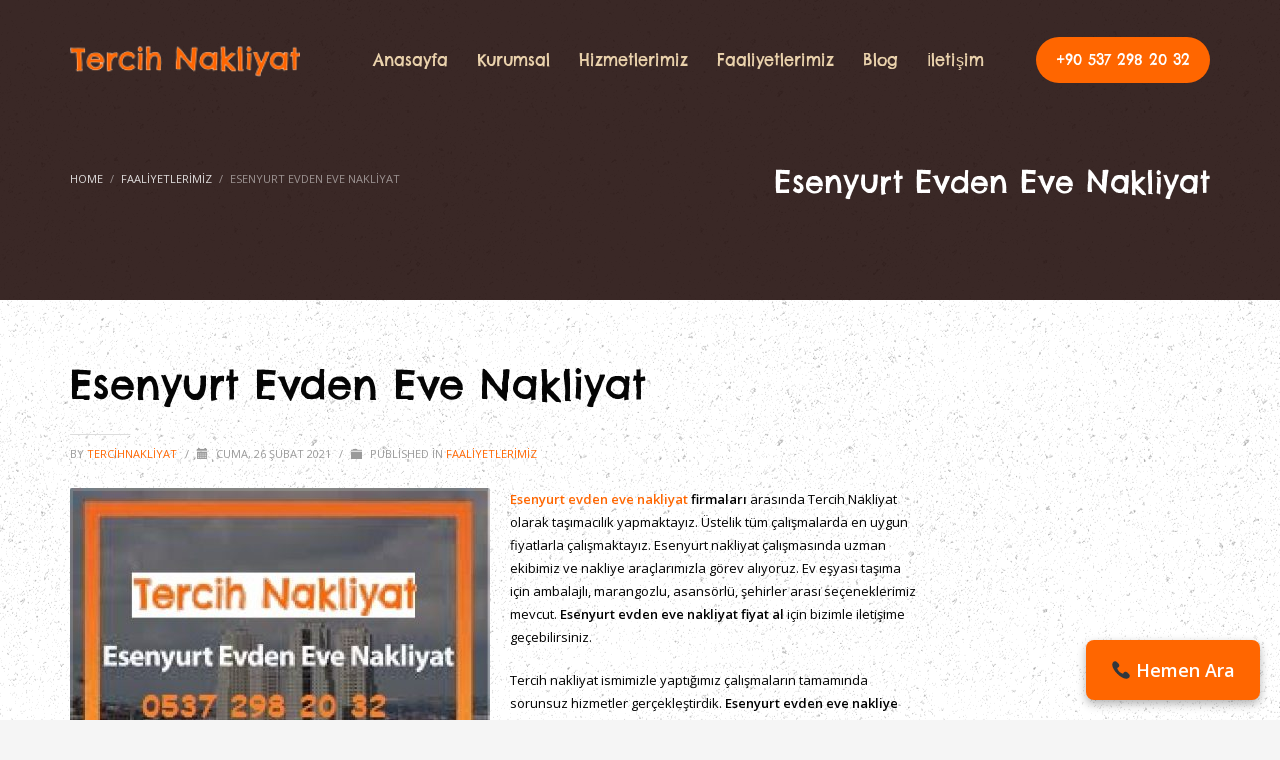

--- FILE ---
content_type: text/html; charset=UTF-8
request_url: https://tercihnakliyat.com/esenyurt-evden-eve-nakliyat/
body_size: 17329
content:
<!DOCTYPE html>
<html lang="tr">
<head>
<meta charset="UTF-8"/>
<meta name="twitter:widgets:csp" content="on"/>
<link rel="profile" href="https://gmpg.org/xfn/11" />
<link rel="pingback" href="https://tercihnakliyat.com/xmlrpc.php"/>

<meta name='robots' content='index, follow, max-image-preview:large, max-snippet:-1, max-video-preview:-1' />
	<style>img:is([sizes="auto" i], [sizes^="auto," i]) { contain-intrinsic-size: 3000px 1500px }</style>
	
	<!-- This site is optimized with the Yoast SEO plugin v25.4 - https://yoast.com/wordpress/plugins/seo/ -->
	<title>Esenyurt Evden Eve Nakliyat - Tercih Nakliyat | 0537 298 20 32 |</title>
	<meta name="description" content="Esenyurt evden eve nakliyat firmaları arasında Tercih Nakliyat olarak uygun fiyatlarla ambalaj, marangoz, asansörlü taşımacılık yapmaktayız." />
	<link rel="canonical" href="https://tercihnakliyat.com/esenyurt-evden-eve-nakliyat/" />
	<meta property="og:locale" content="tr_TR" />
	<meta property="og:type" content="article" />
	<meta property="og:title" content="Esenyurt Evden Eve Nakliyat - Tercih Nakliyat | 0537 298 20 32 |" />
	<meta property="og:description" content="Esenyurt evden eve nakliyat firmaları arasında Tercih Nakliyat olarak uygun fiyatlarla ambalaj, marangoz, asansörlü taşımacılık yapmaktayız." />
	<meta property="og:url" content="https://tercihnakliyat.com/esenyurt-evden-eve-nakliyat/" />
	<meta property="og:site_name" content="Tercih Nakliyat" />
	<meta property="article:published_time" content="2021-02-26T23:07:23+00:00" />
	<meta property="article:modified_time" content="2025-03-21T19:17:30+00:00" />
	<meta property="og:image" content="https://tercihnakliyat.com/wp-content/uploads/2021/02/Esenyurt-evden-eve-nakliyat-1.jpg" />
	<meta property="og:image:width" content="224" />
	<meta property="og:image:height" content="153" />
	<meta property="og:image:type" content="image/jpeg" />
	<meta name="author" content="tercihnakliyat" />
	<meta name="twitter:card" content="summary_large_image" />
	<meta name="twitter:label1" content="Yazan:" />
	<meta name="twitter:data1" content="tercihnakliyat" />
	<meta name="twitter:label2" content="Tahmini okuma süresi" />
	<meta name="twitter:data2" content="5 dakika" />
	<script type="application/ld+json" class="yoast-schema-graph">{"@context":"https://schema.org","@graph":[{"@type":["WebPage","FAQPage"],"@id":"https://tercihnakliyat.com/esenyurt-evden-eve-nakliyat/","url":"https://tercihnakliyat.com/esenyurt-evden-eve-nakliyat/","name":"Esenyurt Evden Eve Nakliyat - Tercih Nakliyat | 0537 298 20 32 |","isPartOf":{"@id":"https://tercihnakliyat.com/#website"},"primaryImageOfPage":{"@id":"https://tercihnakliyat.com/esenyurt-evden-eve-nakliyat/#primaryimage"},"image":{"@id":"https://tercihnakliyat.com/esenyurt-evden-eve-nakliyat/#primaryimage"},"thumbnailUrl":"https://tercihnakliyat.com/wp-content/uploads/2021/02/Esenyurt-evden-eve-nakliyat-1.jpg","datePublished":"2021-02-26T23:07:23+00:00","dateModified":"2025-03-21T19:17:30+00:00","author":{"@id":"https://tercihnakliyat.com/#/schema/person/6a43f4a615ad53889861662257cdc398"},"description":"Esenyurt evden eve nakliyat firmaları arasında Tercih Nakliyat olarak uygun fiyatlarla ambalaj, marangoz, asansörlü taşımacılık yapmaktayız.","breadcrumb":{"@id":"https://tercihnakliyat.com/esenyurt-evden-eve-nakliyat/#breadcrumb"},"mainEntity":[{"@id":"https://tercihnakliyat.com/esenyurt-evden-eve-nakliyat/#faq-question-1614379954929"},{"@id":"https://tercihnakliyat.com/esenyurt-evden-eve-nakliyat/#faq-question-1614380111098"},{"@id":"https://tercihnakliyat.com/esenyurt-evden-eve-nakliyat/#faq-question-1614380287231"},{"@id":"https://tercihnakliyat.com/esenyurt-evden-eve-nakliyat/#faq-question-1614380420946"}],"inLanguage":"tr","potentialAction":[{"@type":"ReadAction","target":["https://tercihnakliyat.com/esenyurt-evden-eve-nakliyat/"]}]},{"@type":"ImageObject","inLanguage":"tr","@id":"https://tercihnakliyat.com/esenyurt-evden-eve-nakliyat/#primaryimage","url":"https://tercihnakliyat.com/wp-content/uploads/2021/02/Esenyurt-evden-eve-nakliyat-1.jpg","contentUrl":"https://tercihnakliyat.com/wp-content/uploads/2021/02/Esenyurt-evden-eve-nakliyat-1.jpg","width":224,"height":153,"caption":"Esenyurt evden eve nakliyat"},{"@type":"BreadcrumbList","@id":"https://tercihnakliyat.com/esenyurt-evden-eve-nakliyat/#breadcrumb","itemListElement":[{"@type":"ListItem","position":1,"name":"Anasayfa","item":"https://tercihnakliyat.com/"},{"@type":"ListItem","position":2,"name":"Esenyurt Evden Eve Nakliyat"}]},{"@type":"WebSite","@id":"https://tercihnakliyat.com/#website","url":"https://tercihnakliyat.com/","name":"Tercih Nakliyat","description":"Evden Eve Nakliyatta Tercih Edilen Marka","potentialAction":[{"@type":"SearchAction","target":{"@type":"EntryPoint","urlTemplate":"https://tercihnakliyat.com/?s={search_term_string}"},"query-input":{"@type":"PropertyValueSpecification","valueRequired":true,"valueName":"search_term_string"}}],"inLanguage":"tr"},{"@type":"Person","@id":"https://tercihnakliyat.com/#/schema/person/6a43f4a615ad53889861662257cdc398","name":"tercihnakliyat","image":{"@type":"ImageObject","inLanguage":"tr","@id":"https://tercihnakliyat.com/#/schema/person/image/","url":"https://secure.gravatar.com/avatar/81f87b4011ff495f3940e1a9927d7550548cf7ce92ffa30554290a0e96d40fab?s=96&d=mm&r=g","contentUrl":"https://secure.gravatar.com/avatar/81f87b4011ff495f3940e1a9927d7550548cf7ce92ffa30554290a0e96d40fab?s=96&d=mm&r=g","caption":"tercihnakliyat"},"sameAs":["https://tercihnakliyat.com"],"url":"https://tercihnakliyat.com/author/tercihnakliyat/"},{"@type":"Question","@id":"https://tercihnakliyat.com/esenyurt-evden-eve-nakliyat/#faq-question-1614379954929","position":1,"url":"https://tercihnakliyat.com/esenyurt-evden-eve-nakliyat/#faq-question-1614379954929","name":"Esenyurt evden eve nakliye çalışmasında kaç personel görev almaktadır?","answerCount":1,"acceptedAnswer":{"@type":"Answer","text":" Standart ev eşyası taşıma çalışmalarımızda beş kişilik ekip ile çalışmalar yapmaktayız. Fakat eşyalarınızın çokluğuna ve çalışmanın zorluk derecelerine göre personel sayımız artmaktadır.","inLanguage":"tr"},"inLanguage":"tr"},{"@type":"Question","@id":"https://tercihnakliyat.com/esenyurt-evden-eve-nakliyat/#faq-question-1614380111098","position":2,"url":"https://tercihnakliyat.com/esenyurt-evden-eve-nakliyat/#faq-question-1614380111098","name":"Esenyurt evden eve nakliyat fiyatları nasıl belirlenmektedir?","answerCount":1,"acceptedAnswer":{"@type":"Answer","text":" Taşınacak eşyalarınızın miktarı, boyutu ve hassasiyet ölçüleri fiyatı değiştirmektedir. Ancak eşyalarınızın taşınacağı adresler arası mesafe, gönderilen araç sınıfı ve görevlendirilen personel sayısı fiyatı etkileyen esas unsurlar arasındadır.","inLanguage":"tr"},"inLanguage":"tr"},{"@type":"Question","@id":"https://tercihnakliyat.com/esenyurt-evden-eve-nakliyat/#faq-question-1614380287231","position":3,"url":"https://tercihnakliyat.com/esenyurt-evden-eve-nakliyat/#faq-question-1614380287231","name":"Esenyurt asansörlü evden eve nakliye seçeneğiniz mevcut mudur?","answerCount":1,"acceptedAnswer":{"@type":"Answer","text":" Talep derseniz veya zorunluluk gerektiriyorsa mobil asansörlü sistemimizi çalışmamıza entegre ediyoruz. Esenyurt asansörlü nakliye ile eşyalarınızın güvenliği daha da artmaktadır.","inLanguage":"tr"},"inLanguage":"tr"},{"@type":"Question","@id":"https://tercihnakliyat.com/esenyurt-evden-eve-nakliyat/#faq-question-1614380420946","position":4,"url":"https://tercihnakliyat.com/esenyurt-evden-eve-nakliyat/#faq-question-1614380420946","name":"Esenyurt şehirler arası evden eve taşıma yapıyor musunuz?","answerCount":1,"acceptedAnswer":{"@type":"Answer","text":" Bölgemiz içerisindeki tüm adreslerden diğer tüm illere taşımacılık yapmaktayız. Bunun yanı sıra diğer tüm adreslerden bölgemize eşya getirmekteyiz.","inLanguage":"tr"},"inLanguage":"tr"},{"@type":"HowTo","@id":"https://tercihnakliyat.com/esenyurt-evden-eve-nakliyat/#howto-1","name":"Esenyurt Evden Eve Nakliyat","mainEntityOfPage":{"@id":"https://tercihnakliyat.com/esenyurt-evden-eve-nakliyat/"},"description":"Esenyurt evden eve nakliyat işlemi nasıl yapılıyor? Aşağıda belirttiğimiz gibi adım adım ev taşıma çalışması yapıyoruz. Her aşamada kalite standartlarını üst seviyede tutuyoruz.","step":[{"@type":"HowToStep","url":"https://tercihnakliyat.com/esenyurt-evden-eve-nakliyat/#how-to-step-1614376876450","name":"Teklif ve Planlama","itemListElement":[{"@type":"HowToDirection","text":" Esenyurt ev taşıma hizmeti yaptırmak istiyorsanız bizimle iletişime geçmenizin ardından size özel bir plan hazırlıyoruz. Bu plan dahilinde eşyalarınıza, yapılacak çalışmaya ve teklifimize yönelik bilgiler bulunuyor."}]},{"@type":"HowToStep","url":"https://tercihnakliyat.com/esenyurt-evden-eve-nakliyat/#how-to-step-1614377642719","name":"Ücretsiz Ekspertiz","itemListElement":[{"@type":"HowToDirection","text":" İsterseniz eşyalarınızın taşınmasından önce sizi ziyaret edebiliriz. Bu ziyaretimiz dahilinde eşyalarınızı yerinde görüyor aynı zamanda sizi çalışmamız ve firmamızla ilgili bilgilendiriyoruz."}]},{"@type":"HowToStep","url":"https://tercihnakliyat.com/esenyurt-evden-eve-nakliyat/#how-to-step-1614377900285","name":"Paketleme ve Koruma","itemListElement":[{"@type":"HowToDirection","text":"Taşıma çalışmasından önce tüm eşyalarınızı birinci sınıf ambalaj malzemeleri ile paketliyor ve koruma altına alıyoruz. Mutfak eşyalarınızı kağıtlarla kaplıyor ve koli haline getiriyoruz. Giysi ve kıyafetlerinizi askılı koliler ile taşıyoruz böylece ütüleri dahi bozulmuyor. Mobilya, elektronik ve beyaz eşyalarınızı çift kat sarıyoruz."}]},{"@type":"HowToStep","url":"https://tercihnakliyat.com/esenyurt-evden-eve-nakliyat/#how-to-step-1614378289294","name":"Taşıma","itemListElement":[{"@type":"HowToDirection","text":" Eşyalarınız söküldükten ve paketlendikten sonra ilk olarak evinizden aracımıza taşınıyor. Aracımıza taşınan eşyalarınız olabildiğince düzenli bir şekilde diziliyor ve yeni adresinize hareket ediliyor. Yeni adresinize gelindiğinde evinize tüm eşyalar aynı itina ile taşınıyor."}]},{"@type":"HowToStep","url":"https://tercihnakliyat.com/esenyurt-evden-eve-nakliyat/#how-to-step-1614378949628","name":"Montaj ve Kurulum","itemListElement":[{"@type":"HowToDirection","text":" Tüm eşyalarınızın yeni evinize çıkartılmasının ardından kurulum işlemi başlıyor. Ekibimiz içerisinde bulunan usta personeller mobilyalarınızın ve beyaz eşyalarınızın montajını yapıyor. Son olarak talep ettiğiniz ek hizmetler yerine getiriliyor."}]},{"@type":"HowToStep","url":"https://tercihnakliyat.com/esenyurt-evden-eve-nakliyat/#how-to-step-1614379130200","name":"Yerleştirme ve Dizayn","itemListElement":[{"@type":"HowToDirection","text":" Mobilya ve beyaz eşyalarının monte edilmesinin ardından eşyalarınız yerlerine yerleştiriliyor. İsteğinize göre odalarınızın dizaynı tamamlanıyor ve teslimat sonlanıyor."}]}],"inLanguage":"tr"}]}</script>
	<!-- / Yoast SEO plugin. -->


<link rel='dns-prefetch' href='//www.googletagmanager.com' />
<link rel='dns-prefetch' href='//fonts.googleapis.com' />
<link rel="alternate" type="application/rss+xml" title="Tercih Nakliyat &raquo; akışı" href="https://tercihnakliyat.com/feed/" />
<link rel="alternate" type="application/rss+xml" title="Tercih Nakliyat &raquo; yorum akışı" href="https://tercihnakliyat.com/comments/feed/" />
<link rel="alternate" type="application/rss+xml" title="Tercih Nakliyat &raquo; Esenyurt Evden Eve Nakliyat yorum akışı" href="https://tercihnakliyat.com/esenyurt-evden-eve-nakliyat/feed/" />
<script type="text/javascript">
/* <![CDATA[ */
window._wpemojiSettings = {"baseUrl":"https:\/\/s.w.org\/images\/core\/emoji\/15.1.0\/72x72\/","ext":".png","svgUrl":"https:\/\/s.w.org\/images\/core\/emoji\/15.1.0\/svg\/","svgExt":".svg","source":{"concatemoji":"https:\/\/tercihnakliyat.com\/wp-includes\/js\/wp-emoji-release.min.js?ver=6.8"}};
/*! This file is auto-generated */
!function(i,n){var o,s,e;function c(e){try{var t={supportTests:e,timestamp:(new Date).valueOf()};sessionStorage.setItem(o,JSON.stringify(t))}catch(e){}}function p(e,t,n){e.clearRect(0,0,e.canvas.width,e.canvas.height),e.fillText(t,0,0);var t=new Uint32Array(e.getImageData(0,0,e.canvas.width,e.canvas.height).data),r=(e.clearRect(0,0,e.canvas.width,e.canvas.height),e.fillText(n,0,0),new Uint32Array(e.getImageData(0,0,e.canvas.width,e.canvas.height).data));return t.every(function(e,t){return e===r[t]})}function u(e,t,n){switch(t){case"flag":return n(e,"\ud83c\udff3\ufe0f\u200d\u26a7\ufe0f","\ud83c\udff3\ufe0f\u200b\u26a7\ufe0f")?!1:!n(e,"\ud83c\uddfa\ud83c\uddf3","\ud83c\uddfa\u200b\ud83c\uddf3")&&!n(e,"\ud83c\udff4\udb40\udc67\udb40\udc62\udb40\udc65\udb40\udc6e\udb40\udc67\udb40\udc7f","\ud83c\udff4\u200b\udb40\udc67\u200b\udb40\udc62\u200b\udb40\udc65\u200b\udb40\udc6e\u200b\udb40\udc67\u200b\udb40\udc7f");case"emoji":return!n(e,"\ud83d\udc26\u200d\ud83d\udd25","\ud83d\udc26\u200b\ud83d\udd25")}return!1}function f(e,t,n){var r="undefined"!=typeof WorkerGlobalScope&&self instanceof WorkerGlobalScope?new OffscreenCanvas(300,150):i.createElement("canvas"),a=r.getContext("2d",{willReadFrequently:!0}),o=(a.textBaseline="top",a.font="600 32px Arial",{});return e.forEach(function(e){o[e]=t(a,e,n)}),o}function t(e){var t=i.createElement("script");t.src=e,t.defer=!0,i.head.appendChild(t)}"undefined"!=typeof Promise&&(o="wpEmojiSettingsSupports",s=["flag","emoji"],n.supports={everything:!0,everythingExceptFlag:!0},e=new Promise(function(e){i.addEventListener("DOMContentLoaded",e,{once:!0})}),new Promise(function(t){var n=function(){try{var e=JSON.parse(sessionStorage.getItem(o));if("object"==typeof e&&"number"==typeof e.timestamp&&(new Date).valueOf()<e.timestamp+604800&&"object"==typeof e.supportTests)return e.supportTests}catch(e){}return null}();if(!n){if("undefined"!=typeof Worker&&"undefined"!=typeof OffscreenCanvas&&"undefined"!=typeof URL&&URL.createObjectURL&&"undefined"!=typeof Blob)try{var e="postMessage("+f.toString()+"("+[JSON.stringify(s),u.toString(),p.toString()].join(",")+"));",r=new Blob([e],{type:"text/javascript"}),a=new Worker(URL.createObjectURL(r),{name:"wpTestEmojiSupports"});return void(a.onmessage=function(e){c(n=e.data),a.terminate(),t(n)})}catch(e){}c(n=f(s,u,p))}t(n)}).then(function(e){for(var t in e)n.supports[t]=e[t],n.supports.everything=n.supports.everything&&n.supports[t],"flag"!==t&&(n.supports.everythingExceptFlag=n.supports.everythingExceptFlag&&n.supports[t]);n.supports.everythingExceptFlag=n.supports.everythingExceptFlag&&!n.supports.flag,n.DOMReady=!1,n.readyCallback=function(){n.DOMReady=!0}}).then(function(){return e}).then(function(){var e;n.supports.everything||(n.readyCallback(),(e=n.source||{}).concatemoji?t(e.concatemoji):e.wpemoji&&e.twemoji&&(t(e.twemoji),t(e.wpemoji)))}))}((window,document),window._wpemojiSettings);
/* ]]> */
</script>
<link rel='stylesheet' id='zn_all_g_fonts-css' href='//fonts.googleapis.com/css?family=Open+Sans%3A300%2C300italic%2Cregular%2Citalic%2C600%2C600italic%7CChelsea+Market%3Aregular&#038;subset=latin%2Clatin-ext&#038;ver=6.8' type='text/css' media='all' />
<style id='wp-emoji-styles-inline-css' type='text/css'>

	img.wp-smiley, img.emoji {
		display: inline !important;
		border: none !important;
		box-shadow: none !important;
		height: 1em !important;
		width: 1em !important;
		margin: 0 0.07em !important;
		vertical-align: -0.1em !important;
		background: none !important;
		padding: 0 !important;
	}
</style>
<link rel='stylesheet' id='wp-block-library-css' href='https://tercihnakliyat.com/wp-includes/css/dist/block-library/style.min.css?ver=6.8' type='text/css' media='all' />
<style id='classic-theme-styles-inline-css' type='text/css'>
/*! This file is auto-generated */
.wp-block-button__link{color:#fff;background-color:#32373c;border-radius:9999px;box-shadow:none;text-decoration:none;padding:calc(.667em + 2px) calc(1.333em + 2px);font-size:1.125em}.wp-block-file__button{background:#32373c;color:#fff;text-decoration:none}
</style>
<style id='global-styles-inline-css' type='text/css'>
:root{--wp--preset--aspect-ratio--square: 1;--wp--preset--aspect-ratio--4-3: 4/3;--wp--preset--aspect-ratio--3-4: 3/4;--wp--preset--aspect-ratio--3-2: 3/2;--wp--preset--aspect-ratio--2-3: 2/3;--wp--preset--aspect-ratio--16-9: 16/9;--wp--preset--aspect-ratio--9-16: 9/16;--wp--preset--color--black: #000000;--wp--preset--color--cyan-bluish-gray: #abb8c3;--wp--preset--color--white: #ffffff;--wp--preset--color--pale-pink: #f78da7;--wp--preset--color--vivid-red: #cf2e2e;--wp--preset--color--luminous-vivid-orange: #ff6900;--wp--preset--color--luminous-vivid-amber: #fcb900;--wp--preset--color--light-green-cyan: #7bdcb5;--wp--preset--color--vivid-green-cyan: #00d084;--wp--preset--color--pale-cyan-blue: #8ed1fc;--wp--preset--color--vivid-cyan-blue: #0693e3;--wp--preset--color--vivid-purple: #9b51e0;--wp--preset--gradient--vivid-cyan-blue-to-vivid-purple: linear-gradient(135deg,rgba(6,147,227,1) 0%,rgb(155,81,224) 100%);--wp--preset--gradient--light-green-cyan-to-vivid-green-cyan: linear-gradient(135deg,rgb(122,220,180) 0%,rgb(0,208,130) 100%);--wp--preset--gradient--luminous-vivid-amber-to-luminous-vivid-orange: linear-gradient(135deg,rgba(252,185,0,1) 0%,rgba(255,105,0,1) 100%);--wp--preset--gradient--luminous-vivid-orange-to-vivid-red: linear-gradient(135deg,rgba(255,105,0,1) 0%,rgb(207,46,46) 100%);--wp--preset--gradient--very-light-gray-to-cyan-bluish-gray: linear-gradient(135deg,rgb(238,238,238) 0%,rgb(169,184,195) 100%);--wp--preset--gradient--cool-to-warm-spectrum: linear-gradient(135deg,rgb(74,234,220) 0%,rgb(151,120,209) 20%,rgb(207,42,186) 40%,rgb(238,44,130) 60%,rgb(251,105,98) 80%,rgb(254,248,76) 100%);--wp--preset--gradient--blush-light-purple: linear-gradient(135deg,rgb(255,206,236) 0%,rgb(152,150,240) 100%);--wp--preset--gradient--blush-bordeaux: linear-gradient(135deg,rgb(254,205,165) 0%,rgb(254,45,45) 50%,rgb(107,0,62) 100%);--wp--preset--gradient--luminous-dusk: linear-gradient(135deg,rgb(255,203,112) 0%,rgb(199,81,192) 50%,rgb(65,88,208) 100%);--wp--preset--gradient--pale-ocean: linear-gradient(135deg,rgb(255,245,203) 0%,rgb(182,227,212) 50%,rgb(51,167,181) 100%);--wp--preset--gradient--electric-grass: linear-gradient(135deg,rgb(202,248,128) 0%,rgb(113,206,126) 100%);--wp--preset--gradient--midnight: linear-gradient(135deg,rgb(2,3,129) 0%,rgb(40,116,252) 100%);--wp--preset--font-size--small: 13px;--wp--preset--font-size--medium: 20px;--wp--preset--font-size--large: 36px;--wp--preset--font-size--x-large: 42px;--wp--preset--spacing--20: 0.44rem;--wp--preset--spacing--30: 0.67rem;--wp--preset--spacing--40: 1rem;--wp--preset--spacing--50: 1.5rem;--wp--preset--spacing--60: 2.25rem;--wp--preset--spacing--70: 3.38rem;--wp--preset--spacing--80: 5.06rem;--wp--preset--shadow--natural: 6px 6px 9px rgba(0, 0, 0, 0.2);--wp--preset--shadow--deep: 12px 12px 50px rgba(0, 0, 0, 0.4);--wp--preset--shadow--sharp: 6px 6px 0px rgba(0, 0, 0, 0.2);--wp--preset--shadow--outlined: 6px 6px 0px -3px rgba(255, 255, 255, 1), 6px 6px rgba(0, 0, 0, 1);--wp--preset--shadow--crisp: 6px 6px 0px rgba(0, 0, 0, 1);}:where(.is-layout-flex){gap: 0.5em;}:where(.is-layout-grid){gap: 0.5em;}body .is-layout-flex{display: flex;}.is-layout-flex{flex-wrap: wrap;align-items: center;}.is-layout-flex > :is(*, div){margin: 0;}body .is-layout-grid{display: grid;}.is-layout-grid > :is(*, div){margin: 0;}:where(.wp-block-columns.is-layout-flex){gap: 2em;}:where(.wp-block-columns.is-layout-grid){gap: 2em;}:where(.wp-block-post-template.is-layout-flex){gap: 1.25em;}:where(.wp-block-post-template.is-layout-grid){gap: 1.25em;}.has-black-color{color: var(--wp--preset--color--black) !important;}.has-cyan-bluish-gray-color{color: var(--wp--preset--color--cyan-bluish-gray) !important;}.has-white-color{color: var(--wp--preset--color--white) !important;}.has-pale-pink-color{color: var(--wp--preset--color--pale-pink) !important;}.has-vivid-red-color{color: var(--wp--preset--color--vivid-red) !important;}.has-luminous-vivid-orange-color{color: var(--wp--preset--color--luminous-vivid-orange) !important;}.has-luminous-vivid-amber-color{color: var(--wp--preset--color--luminous-vivid-amber) !important;}.has-light-green-cyan-color{color: var(--wp--preset--color--light-green-cyan) !important;}.has-vivid-green-cyan-color{color: var(--wp--preset--color--vivid-green-cyan) !important;}.has-pale-cyan-blue-color{color: var(--wp--preset--color--pale-cyan-blue) !important;}.has-vivid-cyan-blue-color{color: var(--wp--preset--color--vivid-cyan-blue) !important;}.has-vivid-purple-color{color: var(--wp--preset--color--vivid-purple) !important;}.has-black-background-color{background-color: var(--wp--preset--color--black) !important;}.has-cyan-bluish-gray-background-color{background-color: var(--wp--preset--color--cyan-bluish-gray) !important;}.has-white-background-color{background-color: var(--wp--preset--color--white) !important;}.has-pale-pink-background-color{background-color: var(--wp--preset--color--pale-pink) !important;}.has-vivid-red-background-color{background-color: var(--wp--preset--color--vivid-red) !important;}.has-luminous-vivid-orange-background-color{background-color: var(--wp--preset--color--luminous-vivid-orange) !important;}.has-luminous-vivid-amber-background-color{background-color: var(--wp--preset--color--luminous-vivid-amber) !important;}.has-light-green-cyan-background-color{background-color: var(--wp--preset--color--light-green-cyan) !important;}.has-vivid-green-cyan-background-color{background-color: var(--wp--preset--color--vivid-green-cyan) !important;}.has-pale-cyan-blue-background-color{background-color: var(--wp--preset--color--pale-cyan-blue) !important;}.has-vivid-cyan-blue-background-color{background-color: var(--wp--preset--color--vivid-cyan-blue) !important;}.has-vivid-purple-background-color{background-color: var(--wp--preset--color--vivid-purple) !important;}.has-black-border-color{border-color: var(--wp--preset--color--black) !important;}.has-cyan-bluish-gray-border-color{border-color: var(--wp--preset--color--cyan-bluish-gray) !important;}.has-white-border-color{border-color: var(--wp--preset--color--white) !important;}.has-pale-pink-border-color{border-color: var(--wp--preset--color--pale-pink) !important;}.has-vivid-red-border-color{border-color: var(--wp--preset--color--vivid-red) !important;}.has-luminous-vivid-orange-border-color{border-color: var(--wp--preset--color--luminous-vivid-orange) !important;}.has-luminous-vivid-amber-border-color{border-color: var(--wp--preset--color--luminous-vivid-amber) !important;}.has-light-green-cyan-border-color{border-color: var(--wp--preset--color--light-green-cyan) !important;}.has-vivid-green-cyan-border-color{border-color: var(--wp--preset--color--vivid-green-cyan) !important;}.has-pale-cyan-blue-border-color{border-color: var(--wp--preset--color--pale-cyan-blue) !important;}.has-vivid-cyan-blue-border-color{border-color: var(--wp--preset--color--vivid-cyan-blue) !important;}.has-vivid-purple-border-color{border-color: var(--wp--preset--color--vivid-purple) !important;}.has-vivid-cyan-blue-to-vivid-purple-gradient-background{background: var(--wp--preset--gradient--vivid-cyan-blue-to-vivid-purple) !important;}.has-light-green-cyan-to-vivid-green-cyan-gradient-background{background: var(--wp--preset--gradient--light-green-cyan-to-vivid-green-cyan) !important;}.has-luminous-vivid-amber-to-luminous-vivid-orange-gradient-background{background: var(--wp--preset--gradient--luminous-vivid-amber-to-luminous-vivid-orange) !important;}.has-luminous-vivid-orange-to-vivid-red-gradient-background{background: var(--wp--preset--gradient--luminous-vivid-orange-to-vivid-red) !important;}.has-very-light-gray-to-cyan-bluish-gray-gradient-background{background: var(--wp--preset--gradient--very-light-gray-to-cyan-bluish-gray) !important;}.has-cool-to-warm-spectrum-gradient-background{background: var(--wp--preset--gradient--cool-to-warm-spectrum) !important;}.has-blush-light-purple-gradient-background{background: var(--wp--preset--gradient--blush-light-purple) !important;}.has-blush-bordeaux-gradient-background{background: var(--wp--preset--gradient--blush-bordeaux) !important;}.has-luminous-dusk-gradient-background{background: var(--wp--preset--gradient--luminous-dusk) !important;}.has-pale-ocean-gradient-background{background: var(--wp--preset--gradient--pale-ocean) !important;}.has-electric-grass-gradient-background{background: var(--wp--preset--gradient--electric-grass) !important;}.has-midnight-gradient-background{background: var(--wp--preset--gradient--midnight) !important;}.has-small-font-size{font-size: var(--wp--preset--font-size--small) !important;}.has-medium-font-size{font-size: var(--wp--preset--font-size--medium) !important;}.has-large-font-size{font-size: var(--wp--preset--font-size--large) !important;}.has-x-large-font-size{font-size: var(--wp--preset--font-size--x-large) !important;}
:where(.wp-block-post-template.is-layout-flex){gap: 1.25em;}:where(.wp-block-post-template.is-layout-grid){gap: 1.25em;}
:where(.wp-block-columns.is-layout-flex){gap: 2em;}:where(.wp-block-columns.is-layout-grid){gap: 2em;}
:root :where(.wp-block-pullquote){font-size: 1.5em;line-height: 1.6;}
</style>
<link rel='stylesheet' id='rs-plugin-settings-css' href='https://tercihnakliyat.com/wp-content/plugins/revslider/public/assets/css/rs6.css?ver=6.3.6' type='text/css' media='all' />
<style id='rs-plugin-settings-inline-css' type='text/css'>
#rs-demo-id {}
</style>
<link rel='stylesheet' id='kallyas-styles-css' href='https://tercihnakliyat.com/wp-content/themes/kallyas/style.css?ver=4.18.1' type='text/css' media='all' />
<link rel='stylesheet' id='th-bootstrap-styles-css' href='https://tercihnakliyat.com/wp-content/themes/kallyas/css/bootstrap.min.css?ver=4.18.1' type='text/css' media='all' />
<link rel='stylesheet' id='th-theme-template-styles-css' href='https://tercihnakliyat.com/wp-content/themes/kallyas/css/template.min.css?ver=4.18.1' type='text/css' media='all' />
<link rel='stylesheet' id='zion-frontend-css' href='https://tercihnakliyat.com/wp-content/themes/kallyas/framework/zion-builder/assets/css/znb_frontend.css?ver=1.0.29' type='text/css' media='all' />
<link rel='stylesheet' id='701-layout.css-css' href='//tercihnakliyat.com/wp-content/uploads/zion-builder/cache/701-layout.css?ver=53ca5c09a434b3f69b9abd068a05daa2' type='text/css' media='all' />
<link rel='stylesheet' id='animate.css-css' href='https://tercihnakliyat.com/wp-content/themes/kallyas/css/vendors/animate.min.css?ver=4.18.1' type='text/css' media='all' />
<link rel='stylesheet' id='th-theme-print-stylesheet-css' href='https://tercihnakliyat.com/wp-content/themes/kallyas/css/print.css?ver=4.18.1' type='text/css' media='print' />
<link rel='stylesheet' id='th-theme-options-styles-css' href='//tercihnakliyat.com/wp-content/uploads/zn_dynamic.css?ver=1752049338' type='text/css' media='all' />
<script type="text/javascript" src="https://tercihnakliyat.com/wp-includes/js/jquery/jquery.min.js?ver=3.7.1" id="jquery-core-js"></script>
<script type="text/javascript" src="https://tercihnakliyat.com/wp-includes/js/jquery/jquery-migrate.min.js?ver=3.4.1" id="jquery-migrate-js"></script>
<script type="text/javascript" src="https://tercihnakliyat.com/wp-content/plugins/revslider/public/assets/js/rbtools.min.js?ver=6.3.6" id="tp-tools-js"></script>
<script type="text/javascript" src="https://tercihnakliyat.com/wp-content/plugins/revslider/public/assets/js/rs6.min.js?ver=6.3.6" id="revmin-js"></script>

<!-- Site Kit tarafından eklenen Google etiketi (gtag.js) snippet&#039;i -->

<!-- Google Analytics snippet added by Site Kit -->
<script type="text/javascript" src="https://www.googletagmanager.com/gtag/js?id=GT-WRCDMH8R" id="google_gtagjs-js" async></script>
<script type="text/javascript" id="google_gtagjs-js-after">
/* <![CDATA[ */
window.dataLayer = window.dataLayer || [];function gtag(){dataLayer.push(arguments);}
gtag("set","linker",{"domains":["tercihnakliyat.com"]});
gtag("js", new Date());
gtag("set", "developer_id.dZTNiMT", true);
gtag("config", "GT-WRCDMH8R");
 window._googlesitekit = window._googlesitekit || {}; window._googlesitekit.throttledEvents = []; window._googlesitekit.gtagEvent = (name, data) => { var key = JSON.stringify( { name, data } ); if ( !! window._googlesitekit.throttledEvents[ key ] ) { return; } window._googlesitekit.throttledEvents[ key ] = true; setTimeout( () => { delete window._googlesitekit.throttledEvents[ key ]; }, 5 ); gtag( "event", name, { ...data, event_source: "site-kit" } ); }; 
/* ]]> */
</script>

<!-- Site Kit tarafından eklenen Google etiketi (gtag.js) snippet&#039;ini sonlandırın -->
<link rel="https://api.w.org/" href="https://tercihnakliyat.com/wp-json/" /><link rel="alternate" title="JSON" type="application/json" href="https://tercihnakliyat.com/wp-json/wp/v2/posts/701" /><link rel="EditURI" type="application/rsd+xml" title="RSD" href="https://tercihnakliyat.com/xmlrpc.php?rsd" />
<meta name="generator" content="WordPress 6.8" />
<link rel='shortlink' href='https://tercihnakliyat.com/?p=701' />
<link rel="alternate" title="oEmbed (JSON)" type="application/json+oembed" href="https://tercihnakliyat.com/wp-json/oembed/1.0/embed?url=https%3A%2F%2Ftercihnakliyat.com%2Fesenyurt-evden-eve-nakliyat%2F" />
<link rel="alternate" title="oEmbed (XML)" type="text/xml+oembed" href="https://tercihnakliyat.com/wp-json/oembed/1.0/embed?url=https%3A%2F%2Ftercihnakliyat.com%2Fesenyurt-evden-eve-nakliyat%2F&#038;format=xml" />
<meta name="generator" content="Site Kit by Google 1.156.0" />		<meta name="theme-color"
			  content="#ff6600">
				<meta name="viewport" content="width=device-width, initial-scale=1, maximum-scale=1"/>
		
		<!--[if lte IE 8]>
		<script type="text/javascript">
			var $buoop = {
				vs: {i: 10, f: 25, o: 12.1, s: 7, n: 9}
			};

			$buoop.ol = window.onload;

			window.onload = function () {
				try {
					if ($buoop.ol) {
						$buoop.ol()
					}
				}
				catch (e) {
				}

				var e = document.createElement("script");
				e.setAttribute("type", "text/javascript");
				e.setAttribute("src", "https://browser-update.org/update.js");
				document.body.appendChild(e);
			};
		</script>
		<![endif]-->

		<!-- for IE6-8 support of HTML5 elements -->
		<!--[if lt IE 9]>
		<script src="//html5shim.googlecode.com/svn/trunk/html5.js"></script>
		<![endif]-->
		
	<!-- Fallback for animating in viewport -->
	<noscript>
		<style type="text/css" media="screen">
			.zn-animateInViewport {visibility: visible;}
		</style>
	</noscript>
	<style type="text/css">.recentcomments a{display:inline !important;padding:0 !important;margin:0 !important;}</style><meta name="generator" content="Powered by Slider Revolution 6.3.6 - responsive, Mobile-Friendly Slider Plugin for WordPress with comfortable drag and drop interface." />
<script type="text/javascript">function setREVStartSize(e){
			//window.requestAnimationFrame(function() {				 
				window.RSIW = window.RSIW===undefined ? window.innerWidth : window.RSIW;	
				window.RSIH = window.RSIH===undefined ? window.innerHeight : window.RSIH;	
				try {								
					var pw = document.getElementById(e.c).parentNode.offsetWidth,
						newh;
					pw = pw===0 || isNaN(pw) ? window.RSIW : pw;
					e.tabw = e.tabw===undefined ? 0 : parseInt(e.tabw);
					e.thumbw = e.thumbw===undefined ? 0 : parseInt(e.thumbw);
					e.tabh = e.tabh===undefined ? 0 : parseInt(e.tabh);
					e.thumbh = e.thumbh===undefined ? 0 : parseInt(e.thumbh);
					e.tabhide = e.tabhide===undefined ? 0 : parseInt(e.tabhide);
					e.thumbhide = e.thumbhide===undefined ? 0 : parseInt(e.thumbhide);
					e.mh = e.mh===undefined || e.mh=="" || e.mh==="auto" ? 0 : parseInt(e.mh,0);		
					if(e.layout==="fullscreen" || e.l==="fullscreen") 						
						newh = Math.max(e.mh,window.RSIH);					
					else{					
						e.gw = Array.isArray(e.gw) ? e.gw : [e.gw];
						for (var i in e.rl) if (e.gw[i]===undefined || e.gw[i]===0) e.gw[i] = e.gw[i-1];					
						e.gh = e.el===undefined || e.el==="" || (Array.isArray(e.el) && e.el.length==0)? e.gh : e.el;
						e.gh = Array.isArray(e.gh) ? e.gh : [e.gh];
						for (var i in e.rl) if (e.gh[i]===undefined || e.gh[i]===0) e.gh[i] = e.gh[i-1];
											
						var nl = new Array(e.rl.length),
							ix = 0,						
							sl;					
						e.tabw = e.tabhide>=pw ? 0 : e.tabw;
						e.thumbw = e.thumbhide>=pw ? 0 : e.thumbw;
						e.tabh = e.tabhide>=pw ? 0 : e.tabh;
						e.thumbh = e.thumbhide>=pw ? 0 : e.thumbh;					
						for (var i in e.rl) nl[i] = e.rl[i]<window.RSIW ? 0 : e.rl[i];
						sl = nl[0];									
						for (var i in nl) if (sl>nl[i] && nl[i]>0) { sl = nl[i]; ix=i;}															
						var m = pw>(e.gw[ix]+e.tabw+e.thumbw) ? 1 : (pw-(e.tabw+e.thumbw)) / (e.gw[ix]);					
						newh =  (e.gh[ix] * m) + (e.tabh + e.thumbh);
					}				
					if(window.rs_init_css===undefined) window.rs_init_css = document.head.appendChild(document.createElement("style"));					
					document.getElementById(e.c).height = newh+"px";
					window.rs_init_css.innerHTML += "#"+e.c+"_wrapper { height: "+newh+"px }";				
				} catch(e){
					console.log("Failure at Presize of Slider:" + e)
				}					   
			//});
		  };</script>
	
	
</head>

<body  class="wp-singular post-template-default single single-post postid-701 single-format-standard wp-theme-kallyas res1170 kl-skin--light" itemscope="itemscope" itemtype="https://schema.org/WebPage" >

<a href="tel:+905372982032" 
   style="position:fixed; z-index:9999; background-color:#ff6600; color:white; font-weight:bold; 
          font-size:18px; text-align:center; text-decoration:none; padding:15px 25px; 
          border-radius:8px; box-shadow:0 4px 10px rgba(0,0,0,0.3); 
          bottom:20px; right:20px; 
          width:auto; transition:all 0.3s ease; 
          display:inline-block;
          left:auto;
        "
   id="callButton">
   📞 Hemen Ara
</a>

<script>
  function isMobile() {
    return window.innerWidth <= 768;
  }

  function adjustButton() {
    var btn = document.getElementById('callButton');
    if (isMobile()) {
      btn.style.right = '0';
      btn.style.left = '0';
      btn.style.bottom = '0';
      btn.style.borderRadius = '0';
      btn.style.width = '100%';
      btn.style.padding = '20px 0';
      btn.style.fontSize = '20px';
    }
  }

  window.addEventListener('load', adjustButton);
  window.addEventListener('resize', adjustButton);
</script>

<div id="page-loading" class="kl-pageLoading--yes"><div class="preloader-pulsating-circle border-custom"></div></div><div class="login_register_stuff"></div><!-- end login register stuff -->		<div id="fb-root"></div>
		<script>(function (d, s, id) {
			var js, fjs = d.getElementsByTagName(s)[0];
			if (d.getElementById(id)) {return;}
			js = d.createElement(s); js.id = id;
			js.src = "https://connect.facebook.net/en_US/sdk.js#xfbml=1&version=v3.0";
			fjs.parentNode.insertBefore(js, fjs);
		}(document, 'script', 'facebook-jssdk'));</script>
		

<div id="page_wrapper">

<header id="header" class="site-header  style12 cta_button    header--no-stick headerstyle-xs--image_color  sticky-resize headerstyle--image_color site-header--absolute nav-th--light sheader-sh--light"  data-original-sticky-textscheme="sh--light"  role="banner" itemscope="itemscope" itemtype="https://schema.org/WPHeader" >
		<div class="site-header-wrapper sticky-top-area">

		<div class="site-header-top-wrapper topbar-style--default  sh--light">

			<div class="siteheader-container container">

				

			</div>
		</div><!-- /.site-header-top-wrapper -->

		<div class="kl-top-header site-header-main-wrapper clearfix  header-no-top  header-no-bottom  sh--light">

			<div class="container siteheader-container ">

				<div class='fxb-col fxb-basis-auto'>

					

<div class="fxb-row site-header-row site-header-main ">

	<div class='fxb-col fxb fxb-start-x fxb-center-y fxb-basis-auto fxb-grow-0 fxb-sm-half site-header-col-left site-header-main-left'>
				<div id="logo-container" class="logo-container   logosize--no zn-original-logo">
			<!-- Logo -->
			<h3 class='site-logo logo ' id='logo'><a href='https://tercihnakliyat.com/' class='site-logo-anch'><img class="logo-img site-logo-img" src="https://tercihnakliyat.com/wp-content/uploads/2021/02/tercih-nakliyat.png" width="230"  alt="Tercih Nakliyat" title="Evden Eve Nakliyatta Tercih Edilen Marka"  /></a></h3>			<!-- InfoCard -->
					</div>

			</div>

	<div class='fxb-col fxb fxb-center-x fxb-center-y fxb-basis-auto fxb-grow-0 site-header-col-center site-header-main-center'>
			</div>

	<div class='fxb-col fxb fxb-end-x fxb-center-y fxb-basis-auto fxb-sm-half site-header-col-right site-header-main-right'>

		<div class='fxb-col fxb fxb-end-x fxb-center-y fxb-basis-auto fxb-sm-half site-header-main-right-top'>
								<div class="sh-component main-menu-wrapper" role="navigation" itemscope="itemscope" itemtype="https://schema.org/SiteNavigationElement" >

					<div class="zn-res-menuwrapper">
			<a href="#" class="zn-res-trigger zn-menuBurger zn-menuBurger--2--m zn-menuBurger--anim3 " id="zn-res-trigger">
				<span></span>
				<span></span>
				<span></span>
			</a>
		</div><!-- end responsive menu -->
		<div id="main-menu" class="main-nav mainnav--sidepanel mainnav--active-text mainnav--pointer-dash nav-mm--light zn_mega_wrapper "><ul id="menu-main-menu" class="main-menu main-menu-nav zn_mega_menu "><li id="menu-item-529" class="main-menu-item menu-item menu-item-type-post_type menu-item-object-page menu-item-home menu-item-529  main-menu-item-top  menu-item-even menu-item-depth-0"><a href="https://tercihnakliyat.com/" class=" main-menu-link main-menu-link-top"><span>Anasayfa</span></a></li>
<li id="menu-item-530" class="main-menu-item menu-item menu-item-type-post_type menu-item-object-page menu-item-530  main-menu-item-top  menu-item-even menu-item-depth-0"><a href="https://tercihnakliyat.com/kurumsal/" class=" main-menu-link main-menu-link-top"><span>Kurumsal</span></a></li>
<li id="menu-item-642" class="main-menu-item menu-item menu-item-type-post_type menu-item-object-page menu-item-642  main-menu-item-top  menu-item-even menu-item-depth-0"><a href="https://tercihnakliyat.com/hizmetlerimiz/" class=" main-menu-link main-menu-link-top"><span>Hizmetlerimiz</span></a></li>
<li id="menu-item-531" class="main-menu-item menu-item menu-item-type-post_type menu-item-object-page menu-item-531  main-menu-item-top  menu-item-even menu-item-depth-0"><a href="https://tercihnakliyat.com/faaliyetlerimiz/" class=" main-menu-link main-menu-link-top"><span>Faaliyetlerimiz</span></a></li>
<li id="menu-item-647" class="main-menu-item menu-item menu-item-type-post_type menu-item-object-page menu-item-647  main-menu-item-top  menu-item-even menu-item-depth-0"><a href="https://tercihnakliyat.com/blog/" class=" main-menu-link main-menu-link-top"><span>Blog</span></a></li>
<li id="menu-item-532" class="main-menu-item menu-item menu-item-type-post_type menu-item-object-page menu-item-532  main-menu-item-top  menu-item-even menu-item-depth-0"><a href="https://tercihnakliyat.com/iletisim/" class=" main-menu-link main-menu-link-top"><span>İletişim</span></a></li>
</ul></div>		</div>
		<!-- end main_menu -->
		<a href="tel:05372982032"  class="sh-component ctabutton cta-button-0 kl-cta-custom btn btn-fullcolor btn-md zn_dummy_value cta-icon--before btn--round"  target="_self"  itemprop="url" ><span>+90 537 298 20 32</span></a>		</div>

		
	</div>

</div><!-- /.site-header-main -->


				</div>

							</div><!-- /.siteheader-container -->

		</div><!-- /.site-header-main-wrapper -->

		

	</div><!-- /.site-header-wrapper -->
	</header>
<div id="page_header" class="page-subheader page-subheader--auto page-subheader--inherit-hp uh_zn_def_header_style  psubhead-stheader--absolute sh-tcolor--light">

    <div class="bgback"></div>

    
    <div class="th-sparkles"></div>

    <!-- DEFAULT HEADER STYLE -->
    <div class="ph-content-wrap">
        <div class="ph-content-v-center">
            <div>
                <div class="container">
                    <div class="row">
                                                <div class="col-sm-6">
                            <ul vocab="http://schema.org/" typeof="BreadcrumbList" class="breadcrumbs fixclear bread-style--minimal"><li property="itemListElement" typeof="ListItem"><a property="item" typeof="WebPage" href="https://tercihnakliyat.com"><span property="name">Home</span></a><meta property="position" content="1"></li><li property="itemListElement" typeof="ListItem"><a property="item" typeof="WebPage" href="https://tercihnakliyat.com/category/faaliyetlerimiz/"><span property="name">Faaliyetlerimiz</span></a><meta property="position" content="2"></li><li>Esenyurt Evden Eve Nakliyat</li></ul>                            <div class="clearfix"></div>
                        </div>
                        
                                                <div class="col-sm-6">
                            <div class="subheader-titles">
                                <h2 class="subheader-maintitle" itemprop="headline" >Esenyurt Evden Eve Nakliyat</h2>                            </div>
                        </div>
                                            </div>
                    <!-- end row -->
                </div>
            </div>
        </div>
    </div>
    <div class="zn_header_bottom_style"></div></div>

	<section id="content" class="site-content">
		<div class="container">
			<div class="row">

				<!--// Main Content: page content from WP_EDITOR along with the appropriate sidebar if one specified. -->
				<div class="sidebar_right col-sm-8 col-md-9 " role="main" itemprop="mainContentOfPage" >
					<div id="th-content-post">
						<div id="post-701" class="kl-single-layout--classic post-701 post type-post status-publish format-standard has-post-thumbnail hentry category-faaliyetlerimiz tag-esenyurt-asansorlu-evden-eve-nakliyat tag-esenyurt-evden-eve-nakliyat tag-esenyurt-evden-eve-nakliyat-fiyat-al tag-esenyurt-evden-eve-nakliye tag-esenyurt-evden-eve-tasimacilik tag-esenyurt-nakliyat tag-esenyurt-nakliye tag-esenyurt-sehirler-arasi-evden-eve-nakliyat">

    
    <div class="itemView clearfix eBlog kl-blog kl-blog-list-wrapper kl-blog--style-light ">

        <h1 class="page-title kl-blog-post-title entry-title" itemprop="headline" >Esenyurt Evden Eve Nakliyat</h1><div class="kl-blog-post" itemscope="itemscope" itemtype="https://schema.org/Blog" >

    <div class="itemHeader kl-blog-post-header">
    <div class="post_details kl-blog-post-details kl-font-alt">
        <span class="itemAuthor kl-blog-post-details-author vcard author"  itemprop="author" itemscope="itemscope" itemtype="https://schema.org/Person" >
	by	<span class="fn">
		<a class=" kl-blog-post-author-link" href="https://tercihnakliyat.com/author/tercihnakliyat/">
			tercihnakliyat		</a>
	</span>
</span>
        <span class="infSep kl-blog-post-details-sep "> / </span>
        <span class="itemDateCreated kl-blog-post-date" itemprop="datePublished" >
	<span class="kl-blog-post-date-icon glyphicon glyphicon-calendar"></span>
	<span class="updated">
		Cuma, 26 Şubat 2021	</span>
</span>
        <span class="infSep kl-blog-post-details-sep"> / </span>
        <span class="itemCategory kl-blog-post-category">
    <span class="kl-blog-post-category-icon glyphicon glyphicon-folder-close"></span>
    Published in </span>
<a href="https://tercihnakliyat.com/category/faaliyetlerimiz/" rel="category tag">Faaliyetlerimiz</a>    </div>
</div>
<!-- end itemheader -->
<div class="itemBody kl-blog-post-body kl-blog-cols-1" itemprop="text" >
    <!-- Blog Image -->
    <a data-lightbox="image" href="https://tercihnakliyat.com/wp-content/uploads/2021/02/Esenyurt-evden-eve-nakliyat-1.jpg" class="hoverBorder pull-left kl-blog-post-img kl-blog-post--default-view" ><img src="https://tercihnakliyat.com/wp-content/uploads/2021/02/Esenyurt-evden-eve-nakliyat-1-420x280_c.jpg" width="420" height="280" alt="" title="Esenyurt Evden Eve Nakliyat"/></a>    <!-- Blog Content -->
    
<p> <strong><a href="https://tercihnakliyat.com/esenyurt-evden-eve-nakliyat">Esenyurt evden eve nakliyat</a> firmaları</strong> arasında Tercih Nakliyat olarak taşımacılık yapmaktayız. Üstelik tüm çalışmalarda en uygun fiyatlarla çalışmaktayız. Esenyurt nakliyat çalışmasında uzman ekibimiz ve nakliye araçlarımızla görev alıyoruz. Ev eşyası taşıma için ambalajlı, marangozlu, asansörlü, şehirler arası seçeneklerimiz mevcut. <strong>Esenyurt evden eve nakliyat fiyat al</strong> için bizimle iletişime geçebilirsiniz.</p>



<p> Tercih nakliyat ismimizle yaptığımız çalışmaların tamamında sorunsuz hizmetler gerçekleştirdik. <strong>Esenyurt evden eve nakliye</strong> için bu sayede deneyimimizi ve uzmanlığımızı kanıtladık. Evini taşıdığımız her müşterimize memnuniyet garantisi verdik bunun sonucunda daima tercih edilen şirket olduk.</p>



<p> Bölgemizde ev eşyası taşıma görevi için en deneyimli personeller ile çalışmaktayız. Aynı zamanda çalışma sonlanana dek yetkili personelimiz ekibimize eşlik etmekte. <strong>Esenyurt evden eve taşımacılık</strong> işinde böylelikle üst düzeyde başarı sağlamaktayız. Tüm çalışanlarımızın eşyalarınızı taşırken itinalı ve hassas davranacaklarından emin olabilirsiniz. </p>



<p> Esenyurt nakliye aşamasında özel dizayn taşıma araçları kullanıyoruz. Farklı ebatlarda ve yeni nesil araçlarımızda eşyalarınız güvenle taşınmaktadır. Bununla birlikte taşınma sırasında zarar görme ve kirlenme kesinlikle olmamaktadır.</p>



<p> Şehir içinde yaptığımız çalışmalara ek olarak diğer tüm ilçe ve illere taşıma yapıyoruz. <strong>Esenyurt şehirler arası evden eve nakliyat</strong> seçeneğimiz artık eşyalarınız en uzak mesafelerde bile Tercih Nakliyat ile güvenle transfer edilmektedir.</p>



<p> Esenyurt asansörlü evden eve nakliyat sistemini çalışmalarımıza entegre ediyoruz.. Mobil asansörlü taşıma araçlarımızla eşyalarınızı apartman içi merdiven ve asansör kullanmadan taşıyoruz. Bu sayede çalışmalarımız hem daha güvenli hemde zaman açısından tasarruflu olarak ilerliyor.</p>



<p class="has-text-align-center has-luminous-vivid-orange-color has-text-color" style="font-size:30px"> <strong>TERCİH NAKLİYAT</strong></p>



<p class="has-text-align-center">ESENYURT EVDEN EVE NAKLİYAT&#8217; TA SİZİN TERCİHİNİZ</p>



<h2 class="wp-block-heading has-text-align-center">Evden Eve Nakliyat Esenyurt Hizmeti</h2>



<div class="schema-how-to wp-block-yoast-how-to-block"><p class="schema-how-to-description">Esenyurt evden eve nakliyat işlemi nasıl yapılıyor? Aşağıda belirttiğimiz gibi adım adım ev taşıma çalışması yapıyoruz. Her aşamada kalite standartlarını üst seviyede tutuyoruz.</p> <ol class="schema-how-to-steps"><li class="schema-how-to-step" id="how-to-step-1614376876450"><strong class="schema-how-to-step-name">Teklif ve Planlama</strong> <p class="schema-how-to-step-text"> Esenyurt ev taşıma hizmeti yaptırmak istiyorsanız bizimle iletişime geçmenizin ardından size özel bir plan hazırlıyoruz. Bu plan dahilinde eşyalarınıza, yapılacak çalışmaya ve teklifimize yönelik bilgiler bulunuyor.</p> </li><li class="schema-how-to-step" id="how-to-step-1614377642719"><strong class="schema-how-to-step-name">Ücretsiz Ekspertiz</strong> <p class="schema-how-to-step-text"> İsterseniz eşyalarınızın taşınmasından önce sizi ziyaret edebiliriz. Bu ziyaretimiz dahilinde eşyalarınızı yerinde görüyor aynı zamanda sizi çalışmamız ve firmamızla ilgili bilgilendiriyoruz.</p> </li><li class="schema-how-to-step" id="how-to-step-1614377900285"><strong class="schema-how-to-step-name">Paketleme ve Koruma</strong> <p class="schema-how-to-step-text">Taşıma çalışmasından önce tüm eşyalarınızı birinci sınıf ambalaj malzemeleri ile paketliyor ve koruma altına alıyoruz. Mutfak eşyalarınızı kağıtlarla kaplıyor ve koli haline getiriyoruz. Giysi ve kıyafetlerinizi askılı koliler ile taşıyoruz böylece ütüleri dahi bozulmuyor. Mobilya, elektronik ve beyaz eşyalarınızı çift kat sarıyoruz.</p> </li><li class="schema-how-to-step" id="how-to-step-1614378289294"><strong class="schema-how-to-step-name">Taşıma</strong> <p class="schema-how-to-step-text"> Eşyalarınız söküldükten ve paketlendikten sonra ilk olarak evinizden aracımıza taşınıyor. Aracımıza taşınan eşyalarınız olabildiğince düzenli bir şekilde diziliyor ve yeni adresinize hareket ediliyor. Yeni adresinize gelindiğinde evinize tüm eşyalar aynı itina ile taşınıyor.</p> </li><li class="schema-how-to-step" id="how-to-step-1614378949628"><strong class="schema-how-to-step-name">Montaj ve Kurulum</strong> <p class="schema-how-to-step-text"> Tüm eşyalarınızın yeni evinize çıkartılmasının ardından kurulum işlemi başlıyor. Ekibimiz içerisinde bulunan usta personeller mobilyalarınızın ve beyaz eşyalarınızın montajını yapıyor. Son olarak talep ettiğiniz ek hizmetler yerine getiriliyor.</p> </li><li class="schema-how-to-step" id="how-to-step-1614379130200"><strong class="schema-how-to-step-name">Yerleştirme ve Dizayn</strong> <p class="schema-how-to-step-text"> Mobilya ve beyaz eşyalarının monte edilmesinin ardından eşyalarınız yerlerine yerleştiriliyor. İsteğinize göre odalarınızın dizaynı tamamlanıyor ve teslimat sonlanıyor.</p> </li></ol></div>



<p></p>



<figure class="wp-block-image size-large is-resized"><img fetchpriority="high" decoding="async" width="276" height="183" src="https://tercihnakliyat.com/wp-content/uploads/2021/02/Esenyurt-evden-eve-nakliye.jpg" alt="Esenyurt evden eve nakliyat çalışmasında yaptığımız paketleme örneği." class="wp-image-704" style="width:577px;height:383px"/><figcaption class="wp-element-caption"> Evden eve nakliye hizmetinde yaptığımız paketleme örneğimiz.</figcaption></figure>



<h2 class="wp-block-heading has-text-align-center">Esenyurt Evden Eve Nakliyat Sıkça Sorulan Sorular</h2>



<div class="schema-faq wp-block-yoast-faq-block"><div class="schema-faq-section" id="faq-question-1614379954929"><strong class="schema-faq-question">Esenyurt evden eve nakliye çalışmasında kaç personel görev almaktadır?</strong> <p class="schema-faq-answer"> Standart ev eşyası taşıma çalışmalarımızda beş kişilik ekip ile çalışmalar yapmaktayız. Fakat eşyalarınızın çokluğuna ve çalışmanın zorluk derecelerine göre personel sayımız artmaktadır.</p> </div> <div class="schema-faq-section" id="faq-question-1614380111098"><strong class="schema-faq-question">Esenyurt evden eve nakliyat fiyatları nasıl belirlenmektedir?</strong> <p class="schema-faq-answer"> Taşınacak eşyalarınızın miktarı, boyutu ve hassasiyet ölçüleri fiyatı değiştirmektedir. Ancak eşyalarınızın taşınacağı adresler arası mesafe, gönderilen araç sınıfı ve görevlendirilen personel sayısı fiyatı etkileyen esas unsurlar arasındadır.</p> </div> <div class="schema-faq-section" id="faq-question-1614380287231"><strong class="schema-faq-question">Esenyurt asansörlü evden eve nakliye seçeneğiniz mevcut mudur?</strong> <p class="schema-faq-answer"> Talep derseniz veya zorunluluk gerektiriyorsa mobil asansörlü sistemimizi çalışmamıza entegre ediyoruz. Esenyurt asansörlü nakliye ile eşyalarınızın güvenliği daha da artmaktadır.</p> </div> <div class="schema-faq-section" id="faq-question-1614380420946"><strong class="schema-faq-question">Esenyurt şehirler arası evden eve taşıma yapıyor musunuz?</strong> <p class="schema-faq-answer"> Bölgemiz içerisindeki tüm adreslerden diğer tüm illere taşımacılık yapmaktayız. Bunun yanı sıra diğer tüm adreslerden bölgemize eşya getirmekteyiz.</p> </div> </div>



<figure class="wp-block-image size-large"><img decoding="async" width="697" height="275" src="https://tercihnakliyat.com/wp-content/uploads/2021/02/musteri-memnuniyeti.jpg" alt="Esenyurt evden eve nakliyat çalışmalarının tamamında %100 müşteri memnuniyeti sağlamaktayız." class="wp-image-654" srcset="https://tercihnakliyat.com/wp-content/uploads/2021/02/musteri-memnuniyeti.jpg 697w, https://tercihnakliyat.com/wp-content/uploads/2021/02/musteri-memnuniyeti-300x118.jpg 300w, https://tercihnakliyat.com/wp-content/uploads/2021/02/musteri-memnuniyeti-280x110.jpg 280w" sizes="(max-width: 697px) 100vw, 697px" /><figcaption class="wp-element-caption">Esenyurt evden eve taşıma çalışmalarının tamamında %100 müşteri memnuniyeti sağlamaktayız.</figcaption></figure>

</div>
<!-- end item body -->
<div class="clearfix"></div>
<!-- Social sharing -->
<ul class="itemSocialSharing kl-blog-post-socsharing clearfix">

    <!-- Facebook Button -->
    <li class="itemFacebookButton kl-blog-post-socsharing-fb">
        <div class="fb-like" data-href="https://tercihnakliyat.com/esenyurt-evden-eve-nakliyat/" data-send="false" data-layout="button_count" data-width="90" data-show-faces="false"></div>
    </li>

    <!-- Google +1 Button -->
    <li class="itemGooglePlusOneButton kl-blog-post-socsharing-gp">
        <script type="text/javascript">
            jQuery(function($){
                var po = document.createElement('script');
                po.type = 'text/javascript';
                po.async = true;
                po.src = 'https://apis.google.com/js/plusone.js';
                var s = document.getElementsByTagName('script')[0];
                s.parentNode.insertBefore(po, s);
            });
        </script>
        <div class="g-plusone" data-size="medium"></div>
    </li>

    <!-- Twitter Button -->
    <li class="itemTwitterButton kl-blog-post-socsharing-tw">
        <a href="//twitter.com/share" class="twitter-share-button" data-count="horizontal">Tweet</a>
        <script>window.twttr = (function(d, s, id) {
          var js, fjs = d.getElementsByTagName(s)[0],
            t = window.twttr || {};
          if (d.getElementById(id)) return t;
          js = d.createElement(s);
          js.id = id;
          js.src = "https://platform.twitter.com/widgets.js";
          fjs.parentNode.insertBefore(js, fjs);

          t._e = [];
          t.ready = function(f) {
            t._e.push(f);
          };

          return t;
        }(document, "script", "twitter-wjs"));</script>
    </li>

    <!-- Pin Button -->
    <li class="kl-blog-post-socsharing-pin">
      <a data-pin-do="buttonPin" data-pin-count="beside" data-pin-save="true" href="https://www.pinterest.com/pin/create/button/?url=https%3A%2F%2Ftercihnakliyat.com%2Fesenyurt-evden-eve-nakliyat%2F" class="pin-it-button"></a>
        <script async defer src="//assets.pinterest.com/js/pinit.js"></script>
    </li>

    <!-- Linked in -->
    <li class="kl-blog-post-socsharing-lk">
        <script src="//platform.linkedin.com/in.js" type="text/javascript"> lang: en_US</script>
        <script type="IN/Share" data-counter="top"></script>
    </li>

</ul><!-- end social sharing -->
    <!-- TAGS -->
    <div class="itemTagsBlock kl-blog-post-tags kl-font-alt">
        <span class="kl-blog-post-tags-text">Tagged under:</span>
        <a class="kl-blog-tag" href="https://tercihnakliyat.com/tag/esenyurt-asansorlu-evden-eve-nakliyat/" rel="tag">Esenyurt Asansörlü Evden Eve Nakliyat</a>, <a class="kl-blog-tag" href="https://tercihnakliyat.com/tag/esenyurt-evden-eve-nakliyat/" rel="tag">Esenyurt Evden Eve Nakliyat</a>, <a class="kl-blog-tag" href="https://tercihnakliyat.com/tag/esenyurt-evden-eve-nakliyat-fiyat-al/" rel="tag">Esenyurt Evden Eve Nakliyat Fiyat Al</a>, <a class="kl-blog-tag" href="https://tercihnakliyat.com/tag/esenyurt-evden-eve-nakliye/" rel="tag">Esenyurt Evden Eve Nakliye</a>, <a class="kl-blog-tag" href="https://tercihnakliyat.com/tag/esenyurt-evden-eve-tasimacilik/" rel="tag">Esenyurt Evden Eve Taşımacılık</a>, <a class="kl-blog-tag" href="https://tercihnakliyat.com/tag/esenyurt-nakliyat/" rel="tag">Esenyurt Nakliyat</a>, <a class="kl-blog-tag" href="https://tercihnakliyat.com/tag/esenyurt-nakliye/" rel="tag">Esenyurt Nakliye</a>, <a class="kl-blog-tag" href="https://tercihnakliyat.com/tag/esenyurt-sehirler-arasi-evden-eve-nakliyat/" rel="tag">Esenyurt Şehirler Arası Evden Eve Nakliyat</a>        <div class="clearfix"></div>
    </div><!-- end tags blocks -->
    <div class="clearfix"></div>
	<div class="post-author kl-blog-post-author">
		<div class="author-avatar kl-blog-post-author-avatar">
			<img alt='' src='https://secure.gravatar.com/avatar/81f87b4011ff495f3940e1a9927d7550548cf7ce92ffa30554290a0e96d40fab?s=100&#038;d=mm&#038;r=g' srcset='https://secure.gravatar.com/avatar/81f87b4011ff495f3940e1a9927d7550548cf7ce92ffa30554290a0e96d40fab?s=200&#038;d=mm&#038;r=g 2x' class='avatar avatar-100 photo' height='100' width='100' decoding='async'/>		</div>
		<div class="author-details kl-blog-post-author-details">
			<h4 class="kl-blog-post-author-title" itemprop="author" itemscope="itemscope" itemtype="https://schema.org/Person" >About <span class="author vcard" rel="author">tercihnakliyat</span></h4>
					</div>
	</div>
	<div class="clearfix"></div>
	    <div class="related-articles kl-blog-related">

        <h3 class="rta-title kl-blog-related-title" itemprop="headline" >What you can read next</h3>

        <div class="row kl-blog-related-row">
            <div class="col-sm-4">
    <div class="rta-post kl-blog-related-post">
        <a class="kl-blog-related-post-link" href="https://tercihnakliyat.com/hayrat-ambar-nakliyat/">
                    <img class="kl-blog-related-post-img" src="https://tercihnakliyat.com/wp-content/uploads/2025/12/Hayrat-ambar-nakliyat-370x240_c.jpg" width="370" height="240" alt="Hayrat ambar nakliyat" title="Hayrat ambar nakliyat"/></a>        <h5 class="kl-blog-related-post-title"><a class="kl-blog-related-post-title-link" href="https://tercihnakliyat.com/hayrat-ambar-nakliyat/">Hayrat Ambar Nakliyat</a></h5>
    </div>
</div>
<div class="col-sm-4">
    <div class="rta-post kl-blog-related-post">
        <a class="kl-blog-related-post-link" href="https://tercihnakliyat.com/saimbeyli-ambar-nakliyat/">
                    <img class="kl-blog-related-post-img" src="https://tercihnakliyat.com/wp-content/uploads/2025/04/Saimbeyli-Ambar-Nakliyat-370x240_c.jpg" width="370" height="240" alt="Saimbeyli ambar nakliyat" title="Saimbeyli Ambar Nakliyat"/></a>        <h5 class="kl-blog-related-post-title"><a class="kl-blog-related-post-title-link" href="https://tercihnakliyat.com/saimbeyli-ambar-nakliyat/">Saimbeyli Ambar Nakliyat</a></h5>
    </div>
</div>
<div class="col-sm-4">
    <div class="rta-post kl-blog-related-post">
        <a class="kl-blog-related-post-link" href="https://tercihnakliyat.com/van-ambar-nakliyat/">
                    <img class="kl-blog-related-post-img" src="https://tercihnakliyat.com/wp-content/uploads/2026/01/Van-ambar-nakliyat-370x240_c.jpg" width="370" height="240" alt="Van ambar nakliyat" title="Van ambar nakliyat"/></a>        <h5 class="kl-blog-related-post-title"><a class="kl-blog-related-post-title-link" href="https://tercihnakliyat.com/van-ambar-nakliyat/">Van Ambar Nakliyat</a></h5>
    </div>
</div>
        </div>

    </div>
    
</div><!-- /.kl-blog-post -->
    </div>
    <!-- End Item Layout -->
</div>
					</div><!--// #th-content-post -->
				</div>

							</div>
		</div>
	</section><!--// #content -->
<div class="znpb-footer-smart-area" >		<section class="zn_section eluidee687dbe     section-sidemargins    zn_section--relative section--no " id="eluidee687dbe"  data-anim-delay="700ms">

			<div class="zn-bgSource "  ><div class="zn-bgSource-image" style="background-image:url(https://tercihnakliyat.com/wp-content/uploads/2017/01/asfalt-dark.png);background-repeat:repeat;background-position:center center;background-size:auto;background-attachment:scroll"></div></div>
			<div class="zn_section_size container zn-section-height--auto zn-section-content_algn--top ">

				<div class="row ">
					
		<div class="eluid78109ae5            col-md-4 col-sm-4   znColumnElement" data-anim-delay="700ms" id="eluid78109ae5" >

			
			<div class="znColumnElement-innerWrapper-eluid78109ae5 znColumnElement-innerWrapper znColumnElement-innerWrapper--valign-top znColumnElement-innerWrapper--halign-left " >

				<div class="znColumnElement-innerContent">					<div class="image-boxes imgbox-simple eluidbab3bb75 footer-logo" ><div class="image-boxes-holder imgboxes-wrapper u-mb-0  "><div class="image-boxes-img-wrapper img-align-center"><img class="image-boxes-img img-responsive " src="https://tercihnakliyat.com/wp-content/uploads/2021/02/tercih-nakliyat.png"   alt=""  title="" /></div></div></div><div class="kl-title-block clearfix tbk--text- tbk--center text-center tbk-symbol--  tbk-icon-pos--after-title eluid8a5843f4 " ><p class="tbk__subtitle" itemprop="alternativeHeadline" >Her şey; bir düzen içerisindeyken güzeldir. Düzeni sağlayan da bu güne kadar birçok deneme yaparak ulaştığımız bilgi birikimidir.</p></div>				</div>
			</div>

			
		</div>
	
		<div class="eluida4b09602            col-md-8 col-sm-8   znColumnElement"  id="eluida4b09602" >

			
			<div class="znColumnElement-innerWrapper-eluida4b09602 znColumnElement-innerWrapper znColumnElement-innerWrapper--valign-top znColumnElement-innerWrapper--halign-left " >

				<div class="znColumnElement-innerContent">					
        <div class="zn_custom_container eluid96447b85  smart-cnt--default   clearfix" >
						
			<div class="row zn_col_container-smart_container ">
			
		<div class="eluid4e6f21fa            col-md-3 col-sm-3   znColumnElement"  id="eluid4e6f21fa" >

			
			<div class="znColumnElement-innerWrapper-eluid4e6f21fa znColumnElement-innerWrapper znColumnElement-innerWrapper--valign-top znColumnElement-innerWrapper--halign-left " >

				<div class="znColumnElement-innerContent">					<div class="kl-title-block clearfix tbk--text- tbk--left text-left tbk-symbol--  tbk-icon-pos--after-title eluid12e525e2 " ><h4 class="tbk__title" itemprop="headline" >Kurumsal</h4></div><div class="elm-custommenu clearfix eluide1cb7219  text-left elm-custommenu--normal" data-anim-delay="700ms"><ul id="eluide1cb7219" class="elm-cmlist clearfix elm-cmlist--skin-light element-scheme--light zn_dummy_value elm-cmlist--normal nav-with-smooth-scroll"><li id="menu-item-606" class="menu-item menu-item-type-post_type menu-item-object-page menu-item-606"><a href="https://tercihnakliyat.com/faaliyetlerimiz/"><span>Faaliyetlerimiz</span></a></li>
<li id="menu-item-607" class="menu-item menu-item-type-post_type menu-item-object-page menu-item-607"><a href="https://tercihnakliyat.com/kurumsal/"><span>Kurumsal</span></a></li>
<li id="menu-item-608" class="menu-item menu-item-type-post_type menu-item-object-page menu-item-608"><a href="https://tercihnakliyat.com/iletisim/"><span>İletişim</span></a></li>
</ul></div>				</div>
			</div>

			
		</div>
	
		<div class="eluidcab85c9a            col-md-3 col-sm-3   znColumnElement"  id="eluidcab85c9a" >

			
			<div class="znColumnElement-innerWrapper-eluidcab85c9a znColumnElement-innerWrapper znColumnElement-innerWrapper--valign-top znColumnElement-innerWrapper--halign-left " >

				<div class="znColumnElement-innerContent">					<div class="kl-title-block clearfix tbk--text- tbk--left text-left tbk-symbol--  tbk-icon-pos--after-title eluid2cb76e85 " ><h4 class="tbk__title" itemprop="headline" >Site İçi Linkler</h4></div><div class="elm-custommenu clearfix eluid02e6cad6  text-left elm-custommenu--normal" ><ul id="eluid02e6cad6" class="elm-cmlist clearfix elm-cmlist--skin-light element-scheme--light zn_dummy_value elm-cmlist--normal nav-with-smooth-scroll"><li id="menu-item-611" class="menu-item menu-item-type-post_type menu-item-object-page menu-item-611"><a href="https://tercihnakliyat.com/sample-page/"><span>Evden Eve Nakliyat</span></a></li>
<li id="menu-item-616" class="menu-item menu-item-type-post_type menu-item-object-page menu-item-616"><a href="https://tercihnakliyat.com/parca-esya-tasima/"><span>Parça Eşya Taşıma</span></a></li>
<li id="menu-item-756" class="menu-item menu-item-type-custom menu-item-object-custom menu-item-756"><a href="https://www.adennakliyat.com/"><span>Aden Nakliyat</span></a></li>
</ul></div>				</div>
			</div>

			
		</div>
	
		<div class="eluid44851183            col-md-6 col-sm-6   znColumnElement"  id="eluid44851183" >

			
			<div class="znColumnElement-innerWrapper-eluid44851183 znColumnElement-innerWrapper znColumnElement-innerWrapper--valign-top znColumnElement-innerWrapper--halign-left " >

				<div class="znColumnElement-innerContent">					<div class="kl-title-block clearfix tbk--text- tbk--left text-left tbk-symbol--  tbk-icon-pos--after-title eluid8dbd348e " ><h4 class="tbk__title" itemprop="headline" >İletişim Bilgilerimiz</h4></div><div class="kl-title-block clearfix tbk--text- tbk--left text-left tbk-symbol--  tbk-icon-pos--after-title eluid9574b8b0 " ><p class="tbk__subtitle" itemprop="alternativeHeadline" >+90 537 298 20 32</p></div><div class="elm-socialicons eluid99c35115  text-left sc-icon--left elm-socialicons--light element-scheme--light" data-anim-delay="700ms"><ul class="elm-social-icons sc--colored sh--circle sc-lay--normal clearfix"><li class="elm-social-icons-item"><a href="#"  class="elm-sc-link elm-sc-icon-0"  target="_self"  itemprop="url" ><span class="elm-sc-icon " data-zniconfam="kl-social-icons" data-zn_icon=""></span></a><div class="clearfix"></div></li><li class="elm-social-icons-item"><a href="#"  class="elm-sc-link elm-sc-icon-1"  target="_self"  itemprop="url" ><span class="elm-sc-icon " data-zniconfam="kl-social-icons" data-zn_icon=""></span></a><div class="clearfix"></div></li><li class="elm-social-icons-item"><a href="#"  class="elm-sc-link elm-sc-icon-2"  target="_self"  itemprop="url" ><span class="elm-sc-icon " data-zniconfam="kl-social-icons" data-zn_icon=""></span></a><div class="clearfix"></div></li><li class="elm-social-icons-item"><a href="#"  class="elm-sc-link elm-sc-icon-3"  target="_self"  itemprop="url" ><span class="elm-sc-icon " data-zniconfam="kl-social-icons" data-zn_icon=""></span></a><div class="clearfix"></div></li></ul></div>				</div>
			</div>

			
		</div>
	        </div>
				        </div><!-- /.zn_custom_container -->


						</div>
			</div>

			
		</div>
	
				</div>
			</div>

					</section>


		</div></div><!-- end page_wrapper -->

<a href="#" id="totop" class="u-trans-all-2s js-scroll-event" data-forch="300" data-visibleclass="on--totop">TOP</a>

<script type="speculationrules">
{"prefetch":[{"source":"document","where":{"and":[{"href_matches":"\/*"},{"not":{"href_matches":["\/wp-*.php","\/wp-admin\/*","\/wp-content\/uploads\/*","\/wp-content\/*","\/wp-content\/plugins\/*","\/wp-content\/themes\/kallyas\/*","\/*\\?(.+)"]}},{"not":{"selector_matches":"a[rel~=\"nofollow\"]"}},{"not":{"selector_matches":".no-prefetch, .no-prefetch a"}}]},"eagerness":"conservative"}]}
</script>
<script type="text/javascript" src="https://tercihnakliyat.com/wp-content/themes/kallyas/js/plugins.min.js?ver=4.18.1" id="kallyas_vendors-js"></script>
<script type="text/javascript" src="https://tercihnakliyat.com/wp-content/themes/kallyas/addons/scrollmagic/scrollmagic.js?ver=4.18.1" id="scrollmagic-js"></script>
<script type="text/javascript" id="zn-script-js-extra">
/* <![CDATA[ */
var zn_do_login = {"ajaxurl":"\/wp-admin\/admin-ajax.php","add_to_cart_text":"Item Added to cart!"};
var ZnThemeAjax = {"ajaxurl":"\/wp-admin\/admin-ajax.php","zn_back_text":"Back","zn_color_theme":"dark","res_menu_trigger":"991","top_offset_tolerance":"","logout_url":"https:\/\/tercihnakliyat.com\/wp-login.php?action=logout&redirect_to=https%3A%2F%2Ftercihnakliyat.com&_wpnonce=592717d271"};
var ZnSmoothScroll = {"type":"0.25","touchpadSupport":"no"};
/* ]]> */
</script>
<script type="text/javascript" src="https://tercihnakliyat.com/wp-content/themes/kallyas/js/znscript.min.js?ver=4.18.1" id="zn-script-js"></script>
<script type="text/javascript" src="https://tercihnakliyat.com/wp-content/themes/kallyas/addons/smooth_scroll/SmoothScroll.min.js?ver=4.18.1" id="smooth_scroll-js"></script>
<script type="text/javascript" src="https://tercihnakliyat.com/wp-content/plugins/animated-text-element//assets/js/typed.min.js?ver=1.0.0" id="zn_animated_text_typed-js"></script>
<script type="text/javascript" src="https://tercihnakliyat.com/wp-content/plugins/animated-text-element//assets/js/script.js?ver=1.0.0" id="zn_animated_text_script-js"></script>
<script type="text/javascript" src="https://tercihnakliyat.com/wp-content/themes/kallyas/addons/slick/slick.min.js?ver=4.18.1" id="slick-js"></script>
<script type="text/javascript" id="zion-frontend-js-js-extra">
/* <![CDATA[ */
var ZionBuilderFrontend = {"allow_video_on_mobile":""};
/* ]]> */
</script>
<script type="text/javascript" src="https://tercihnakliyat.com/wp-content/themes/kallyas/framework/zion-builder/dist/znpb_frontend.bundle.js?ver=1.0.29" id="zion-frontend-js-js"></script>
<svg style="position: absolute; width: 0; height: 0; overflow: hidden;" version="1.1" xmlns="http://www.w3.org/2000/svg" xmlns:xlink="http://www.w3.org/1999/xlink">
 <defs>

  <symbol id="icon-znb_close-thin" viewBox="0 0 100 100">
   <path d="m87.801 12.801c-1-1-2.6016-1-3.5 0l-33.801 33.699-34.699-34.801c-1-1-2.6016-1-3.5 0-1 1-1 2.6016 0 3.5l34.699 34.801-34.801 34.801c-1 1-1 2.6016 0 3.5 0.5 0.5 1.1016 0.69922 1.8008 0.69922s1.3008-0.19922 1.8008-0.69922l34.801-34.801 33.699 33.699c0.5 0.5 1.1016 0.69922 1.8008 0.69922 0.69922 0 1.3008-0.19922 1.8008-0.69922 1-1 1-2.6016 0-3.5l-33.801-33.699 33.699-33.699c0.89844-1 0.89844-2.6016 0-3.5z"/>
  </symbol>


  <symbol id="icon-znb_play" viewBox="0 0 22 28">
   <path d="M21.625 14.484l-20.75 11.531c-0.484 0.266-0.875 0.031-0.875-0.516v-23c0-0.547 0.391-0.781 0.875-0.516l20.75 11.531c0.484 0.266 0.484 0.703 0 0.969z"></path>
  </symbol>

 </defs>
</svg>
<script defer src="https://static.cloudflareinsights.com/beacon.min.js/vcd15cbe7772f49c399c6a5babf22c1241717689176015" integrity="sha512-ZpsOmlRQV6y907TI0dKBHq9Md29nnaEIPlkf84rnaERnq6zvWvPUqr2ft8M1aS28oN72PdrCzSjY4U6VaAw1EQ==" data-cf-beacon='{"version":"2024.11.0","token":"014c645eae45485f80af70b9aed5ff22","r":1,"server_timing":{"name":{"cfCacheStatus":true,"cfEdge":true,"cfExtPri":true,"cfL4":true,"cfOrigin":true,"cfSpeedBrain":true},"location_startswith":null}}' crossorigin="anonymous"></script>
</body>
</html>


<!-- Page cached by LiteSpeed Cache 7.2 on 2026-01-18 03:19:39 -->

--- FILE ---
content_type: text/html; charset=utf-8
request_url: https://accounts.google.com/o/oauth2/postmessageRelay?parent=https%3A%2F%2Ftercihnakliyat.com&jsh=m%3B%2F_%2Fscs%2Fabc-static%2F_%2Fjs%2Fk%3Dgapi.lb.en.2kN9-TZiXrM.O%2Fd%3D1%2Frs%3DAHpOoo_B4hu0FeWRuWHfxnZ3V0WubwN7Qw%2Fm%3D__features__
body_size: 163
content:
<!DOCTYPE html><html><head><title></title><meta http-equiv="content-type" content="text/html; charset=utf-8"><meta http-equiv="X-UA-Compatible" content="IE=edge"><meta name="viewport" content="width=device-width, initial-scale=1, minimum-scale=1, maximum-scale=1, user-scalable=0"><script src='https://ssl.gstatic.com/accounts/o/2580342461-postmessagerelay.js' nonce="zOOJ3TwdJniQDwiXfykbJA"></script></head><body><script type="text/javascript" src="https://apis.google.com/js/rpc:shindig_random.js?onload=init" nonce="zOOJ3TwdJniQDwiXfykbJA"></script></body></html>